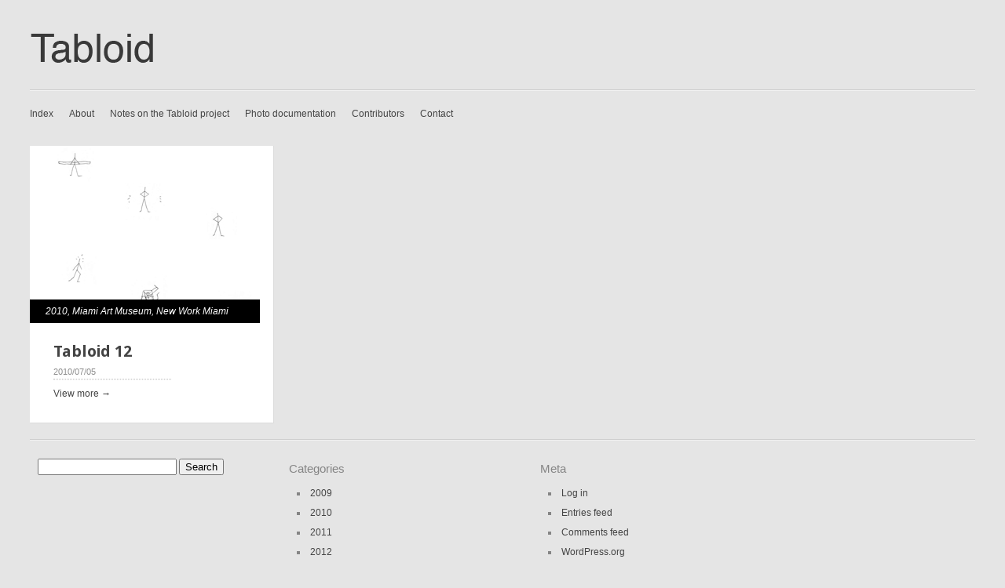

--- FILE ---
content_type: text/html; charset=UTF-8
request_url: http://thetabloid.org/tag/christy-gast/
body_size: 7564
content:
<!DOCTYPE html>
<!-- Gridly WordPress Theme by Eleven Themes (http://www.eleventhemes.com) - Proudly powered by WordPress (http://wordpress.org) -->

	<!-- meta -->
    <html lang="en-US"> 
	<meta charset="UTF-8" />
	<title>Tabloid  &raquo; Christy Gast</title>
	<meta name="description" content="a publication project by Gean Moreno and Ernesto Oroza"/>
    <link rel="pingback" href="http://thetabloid.org/xmlrpc.php" />
    
    <!-- styles -->
	<link href='http://fonts.googleapis.com/css?family=Droid+Sans:400,700' rel='stylesheet' type='text/css'>
    <link rel="stylesheet" type="text/css" media="all" href="http://thetabloid.org/wp-content/themes/gridly/css/reset.css" />

     
   
       	<link rel="stylesheet" href="http://thetabloid.org/wp-content/themes/gridly/css/custom.css"/> 
        
        	<meta name="viewport" content="width=device-width, initial-scale=1, maximum-scale=1" /> 
      	<link rel="stylesheet" type="text/css" media="handheld, only screen and (max-width: 480px), only screen and (max-device-width: 480px)" href="http://thetabloid.org/wp-content/themes/gridly/css/mobile.css" />
        
 	<!-- wp head -->
	<meta name='robots' content='max-image-preview:large' />
	<style>img:is([sizes="auto" i], [sizes^="auto," i]) { contain-intrinsic-size: 3000px 1500px }</style>
	<link rel='dns-prefetch' href='//ajax.googleapis.com' />
<link rel="alternate" type="application/rss+xml" title="Tabloid &raquo; Feed" href="http://thetabloid.org/feed/" />
<link rel="alternate" type="application/rss+xml" title="Tabloid &raquo; Comments Feed" href="http://thetabloid.org/comments/feed/" />
<link rel="alternate" type="application/rss+xml" title="Tabloid &raquo; Christy Gast Tag Feed" href="http://thetabloid.org/tag/christy-gast/feed/" />
<script type="text/javascript">
/* <![CDATA[ */
window._wpemojiSettings = {"baseUrl":"https:\/\/s.w.org\/images\/core\/emoji\/16.0.1\/72x72\/","ext":".png","svgUrl":"https:\/\/s.w.org\/images\/core\/emoji\/16.0.1\/svg\/","svgExt":".svg","source":{"concatemoji":"http:\/\/thetabloid.org\/wp-includes\/js\/wp-emoji-release.min.js?ver=6.8.3"}};
/*! This file is auto-generated */
!function(s,n){var o,i,e;function c(e){try{var t={supportTests:e,timestamp:(new Date).valueOf()};sessionStorage.setItem(o,JSON.stringify(t))}catch(e){}}function p(e,t,n){e.clearRect(0,0,e.canvas.width,e.canvas.height),e.fillText(t,0,0);var t=new Uint32Array(e.getImageData(0,0,e.canvas.width,e.canvas.height).data),a=(e.clearRect(0,0,e.canvas.width,e.canvas.height),e.fillText(n,0,0),new Uint32Array(e.getImageData(0,0,e.canvas.width,e.canvas.height).data));return t.every(function(e,t){return e===a[t]})}function u(e,t){e.clearRect(0,0,e.canvas.width,e.canvas.height),e.fillText(t,0,0);for(var n=e.getImageData(16,16,1,1),a=0;a<n.data.length;a++)if(0!==n.data[a])return!1;return!0}function f(e,t,n,a){switch(t){case"flag":return n(e,"\ud83c\udff3\ufe0f\u200d\u26a7\ufe0f","\ud83c\udff3\ufe0f\u200b\u26a7\ufe0f")?!1:!n(e,"\ud83c\udde8\ud83c\uddf6","\ud83c\udde8\u200b\ud83c\uddf6")&&!n(e,"\ud83c\udff4\udb40\udc67\udb40\udc62\udb40\udc65\udb40\udc6e\udb40\udc67\udb40\udc7f","\ud83c\udff4\u200b\udb40\udc67\u200b\udb40\udc62\u200b\udb40\udc65\u200b\udb40\udc6e\u200b\udb40\udc67\u200b\udb40\udc7f");case"emoji":return!a(e,"\ud83e\udedf")}return!1}function g(e,t,n,a){var r="undefined"!=typeof WorkerGlobalScope&&self instanceof WorkerGlobalScope?new OffscreenCanvas(300,150):s.createElement("canvas"),o=r.getContext("2d",{willReadFrequently:!0}),i=(o.textBaseline="top",o.font="600 32px Arial",{});return e.forEach(function(e){i[e]=t(o,e,n,a)}),i}function t(e){var t=s.createElement("script");t.src=e,t.defer=!0,s.head.appendChild(t)}"undefined"!=typeof Promise&&(o="wpEmojiSettingsSupports",i=["flag","emoji"],n.supports={everything:!0,everythingExceptFlag:!0},e=new Promise(function(e){s.addEventListener("DOMContentLoaded",e,{once:!0})}),new Promise(function(t){var n=function(){try{var e=JSON.parse(sessionStorage.getItem(o));if("object"==typeof e&&"number"==typeof e.timestamp&&(new Date).valueOf()<e.timestamp+604800&&"object"==typeof e.supportTests)return e.supportTests}catch(e){}return null}();if(!n){if("undefined"!=typeof Worker&&"undefined"!=typeof OffscreenCanvas&&"undefined"!=typeof URL&&URL.createObjectURL&&"undefined"!=typeof Blob)try{var e="postMessage("+g.toString()+"("+[JSON.stringify(i),f.toString(),p.toString(),u.toString()].join(",")+"));",a=new Blob([e],{type:"text/javascript"}),r=new Worker(URL.createObjectURL(a),{name:"wpTestEmojiSupports"});return void(r.onmessage=function(e){c(n=e.data),r.terminate(),t(n)})}catch(e){}c(n=g(i,f,p,u))}t(n)}).then(function(e){for(var t in e)n.supports[t]=e[t],n.supports.everything=n.supports.everything&&n.supports[t],"flag"!==t&&(n.supports.everythingExceptFlag=n.supports.everythingExceptFlag&&n.supports[t]);n.supports.everythingExceptFlag=n.supports.everythingExceptFlag&&!n.supports.flag,n.DOMReady=!1,n.readyCallback=function(){n.DOMReady=!0}}).then(function(){return e}).then(function(){var e;n.supports.everything||(n.readyCallback(),(e=n.source||{}).concatemoji?t(e.concatemoji):e.wpemoji&&e.twemoji&&(t(e.twemoji),t(e.wpemoji)))}))}((window,document),window._wpemojiSettings);
/* ]]> */
</script>
<style id='wp-emoji-styles-inline-css' type='text/css'>

	img.wp-smiley, img.emoji {
		display: inline !important;
		border: none !important;
		box-shadow: none !important;
		height: 1em !important;
		width: 1em !important;
		margin: 0 0.07em !important;
		vertical-align: -0.1em !important;
		background: none !important;
		padding: 0 !important;
	}
</style>
<link rel='stylesheet' id='wp-block-library-css' href='http://thetabloid.org/wp-includes/css/dist/block-library/style.min.css?ver=6.8.3' type='text/css' media='all' />
<style id='classic-theme-styles-inline-css' type='text/css'>
/*! This file is auto-generated */
.wp-block-button__link{color:#fff;background-color:#32373c;border-radius:9999px;box-shadow:none;text-decoration:none;padding:calc(.667em + 2px) calc(1.333em + 2px);font-size:1.125em}.wp-block-file__button{background:#32373c;color:#fff;text-decoration:none}
</style>
<style id='global-styles-inline-css' type='text/css'>
:root{--wp--preset--aspect-ratio--square: 1;--wp--preset--aspect-ratio--4-3: 4/3;--wp--preset--aspect-ratio--3-4: 3/4;--wp--preset--aspect-ratio--3-2: 3/2;--wp--preset--aspect-ratio--2-3: 2/3;--wp--preset--aspect-ratio--16-9: 16/9;--wp--preset--aspect-ratio--9-16: 9/16;--wp--preset--color--black: #000000;--wp--preset--color--cyan-bluish-gray: #abb8c3;--wp--preset--color--white: #ffffff;--wp--preset--color--pale-pink: #f78da7;--wp--preset--color--vivid-red: #cf2e2e;--wp--preset--color--luminous-vivid-orange: #ff6900;--wp--preset--color--luminous-vivid-amber: #fcb900;--wp--preset--color--light-green-cyan: #7bdcb5;--wp--preset--color--vivid-green-cyan: #00d084;--wp--preset--color--pale-cyan-blue: #8ed1fc;--wp--preset--color--vivid-cyan-blue: #0693e3;--wp--preset--color--vivid-purple: #9b51e0;--wp--preset--gradient--vivid-cyan-blue-to-vivid-purple: linear-gradient(135deg,rgba(6,147,227,1) 0%,rgb(155,81,224) 100%);--wp--preset--gradient--light-green-cyan-to-vivid-green-cyan: linear-gradient(135deg,rgb(122,220,180) 0%,rgb(0,208,130) 100%);--wp--preset--gradient--luminous-vivid-amber-to-luminous-vivid-orange: linear-gradient(135deg,rgba(252,185,0,1) 0%,rgba(255,105,0,1) 100%);--wp--preset--gradient--luminous-vivid-orange-to-vivid-red: linear-gradient(135deg,rgba(255,105,0,1) 0%,rgb(207,46,46) 100%);--wp--preset--gradient--very-light-gray-to-cyan-bluish-gray: linear-gradient(135deg,rgb(238,238,238) 0%,rgb(169,184,195) 100%);--wp--preset--gradient--cool-to-warm-spectrum: linear-gradient(135deg,rgb(74,234,220) 0%,rgb(151,120,209) 20%,rgb(207,42,186) 40%,rgb(238,44,130) 60%,rgb(251,105,98) 80%,rgb(254,248,76) 100%);--wp--preset--gradient--blush-light-purple: linear-gradient(135deg,rgb(255,206,236) 0%,rgb(152,150,240) 100%);--wp--preset--gradient--blush-bordeaux: linear-gradient(135deg,rgb(254,205,165) 0%,rgb(254,45,45) 50%,rgb(107,0,62) 100%);--wp--preset--gradient--luminous-dusk: linear-gradient(135deg,rgb(255,203,112) 0%,rgb(199,81,192) 50%,rgb(65,88,208) 100%);--wp--preset--gradient--pale-ocean: linear-gradient(135deg,rgb(255,245,203) 0%,rgb(182,227,212) 50%,rgb(51,167,181) 100%);--wp--preset--gradient--electric-grass: linear-gradient(135deg,rgb(202,248,128) 0%,rgb(113,206,126) 100%);--wp--preset--gradient--midnight: linear-gradient(135deg,rgb(2,3,129) 0%,rgb(40,116,252) 100%);--wp--preset--font-size--small: 13px;--wp--preset--font-size--medium: 20px;--wp--preset--font-size--large: 36px;--wp--preset--font-size--x-large: 42px;--wp--preset--spacing--20: 0.44rem;--wp--preset--spacing--30: 0.67rem;--wp--preset--spacing--40: 1rem;--wp--preset--spacing--50: 1.5rem;--wp--preset--spacing--60: 2.25rem;--wp--preset--spacing--70: 3.38rem;--wp--preset--spacing--80: 5.06rem;--wp--preset--shadow--natural: 6px 6px 9px rgba(0, 0, 0, 0.2);--wp--preset--shadow--deep: 12px 12px 50px rgba(0, 0, 0, 0.4);--wp--preset--shadow--sharp: 6px 6px 0px rgba(0, 0, 0, 0.2);--wp--preset--shadow--outlined: 6px 6px 0px -3px rgba(255, 255, 255, 1), 6px 6px rgba(0, 0, 0, 1);--wp--preset--shadow--crisp: 6px 6px 0px rgba(0, 0, 0, 1);}:where(.is-layout-flex){gap: 0.5em;}:where(.is-layout-grid){gap: 0.5em;}body .is-layout-flex{display: flex;}.is-layout-flex{flex-wrap: wrap;align-items: center;}.is-layout-flex > :is(*, div){margin: 0;}body .is-layout-grid{display: grid;}.is-layout-grid > :is(*, div){margin: 0;}:where(.wp-block-columns.is-layout-flex){gap: 2em;}:where(.wp-block-columns.is-layout-grid){gap: 2em;}:where(.wp-block-post-template.is-layout-flex){gap: 1.25em;}:where(.wp-block-post-template.is-layout-grid){gap: 1.25em;}.has-black-color{color: var(--wp--preset--color--black) !important;}.has-cyan-bluish-gray-color{color: var(--wp--preset--color--cyan-bluish-gray) !important;}.has-white-color{color: var(--wp--preset--color--white) !important;}.has-pale-pink-color{color: var(--wp--preset--color--pale-pink) !important;}.has-vivid-red-color{color: var(--wp--preset--color--vivid-red) !important;}.has-luminous-vivid-orange-color{color: var(--wp--preset--color--luminous-vivid-orange) !important;}.has-luminous-vivid-amber-color{color: var(--wp--preset--color--luminous-vivid-amber) !important;}.has-light-green-cyan-color{color: var(--wp--preset--color--light-green-cyan) !important;}.has-vivid-green-cyan-color{color: var(--wp--preset--color--vivid-green-cyan) !important;}.has-pale-cyan-blue-color{color: var(--wp--preset--color--pale-cyan-blue) !important;}.has-vivid-cyan-blue-color{color: var(--wp--preset--color--vivid-cyan-blue) !important;}.has-vivid-purple-color{color: var(--wp--preset--color--vivid-purple) !important;}.has-black-background-color{background-color: var(--wp--preset--color--black) !important;}.has-cyan-bluish-gray-background-color{background-color: var(--wp--preset--color--cyan-bluish-gray) !important;}.has-white-background-color{background-color: var(--wp--preset--color--white) !important;}.has-pale-pink-background-color{background-color: var(--wp--preset--color--pale-pink) !important;}.has-vivid-red-background-color{background-color: var(--wp--preset--color--vivid-red) !important;}.has-luminous-vivid-orange-background-color{background-color: var(--wp--preset--color--luminous-vivid-orange) !important;}.has-luminous-vivid-amber-background-color{background-color: var(--wp--preset--color--luminous-vivid-amber) !important;}.has-light-green-cyan-background-color{background-color: var(--wp--preset--color--light-green-cyan) !important;}.has-vivid-green-cyan-background-color{background-color: var(--wp--preset--color--vivid-green-cyan) !important;}.has-pale-cyan-blue-background-color{background-color: var(--wp--preset--color--pale-cyan-blue) !important;}.has-vivid-cyan-blue-background-color{background-color: var(--wp--preset--color--vivid-cyan-blue) !important;}.has-vivid-purple-background-color{background-color: var(--wp--preset--color--vivid-purple) !important;}.has-black-border-color{border-color: var(--wp--preset--color--black) !important;}.has-cyan-bluish-gray-border-color{border-color: var(--wp--preset--color--cyan-bluish-gray) !important;}.has-white-border-color{border-color: var(--wp--preset--color--white) !important;}.has-pale-pink-border-color{border-color: var(--wp--preset--color--pale-pink) !important;}.has-vivid-red-border-color{border-color: var(--wp--preset--color--vivid-red) !important;}.has-luminous-vivid-orange-border-color{border-color: var(--wp--preset--color--luminous-vivid-orange) !important;}.has-luminous-vivid-amber-border-color{border-color: var(--wp--preset--color--luminous-vivid-amber) !important;}.has-light-green-cyan-border-color{border-color: var(--wp--preset--color--light-green-cyan) !important;}.has-vivid-green-cyan-border-color{border-color: var(--wp--preset--color--vivid-green-cyan) !important;}.has-pale-cyan-blue-border-color{border-color: var(--wp--preset--color--pale-cyan-blue) !important;}.has-vivid-cyan-blue-border-color{border-color: var(--wp--preset--color--vivid-cyan-blue) !important;}.has-vivid-purple-border-color{border-color: var(--wp--preset--color--vivid-purple) !important;}.has-vivid-cyan-blue-to-vivid-purple-gradient-background{background: var(--wp--preset--gradient--vivid-cyan-blue-to-vivid-purple) !important;}.has-light-green-cyan-to-vivid-green-cyan-gradient-background{background: var(--wp--preset--gradient--light-green-cyan-to-vivid-green-cyan) !important;}.has-luminous-vivid-amber-to-luminous-vivid-orange-gradient-background{background: var(--wp--preset--gradient--luminous-vivid-amber-to-luminous-vivid-orange) !important;}.has-luminous-vivid-orange-to-vivid-red-gradient-background{background: var(--wp--preset--gradient--luminous-vivid-orange-to-vivid-red) !important;}.has-very-light-gray-to-cyan-bluish-gray-gradient-background{background: var(--wp--preset--gradient--very-light-gray-to-cyan-bluish-gray) !important;}.has-cool-to-warm-spectrum-gradient-background{background: var(--wp--preset--gradient--cool-to-warm-spectrum) !important;}.has-blush-light-purple-gradient-background{background: var(--wp--preset--gradient--blush-light-purple) !important;}.has-blush-bordeaux-gradient-background{background: var(--wp--preset--gradient--blush-bordeaux) !important;}.has-luminous-dusk-gradient-background{background: var(--wp--preset--gradient--luminous-dusk) !important;}.has-pale-ocean-gradient-background{background: var(--wp--preset--gradient--pale-ocean) !important;}.has-electric-grass-gradient-background{background: var(--wp--preset--gradient--electric-grass) !important;}.has-midnight-gradient-background{background: var(--wp--preset--gradient--midnight) !important;}.has-small-font-size{font-size: var(--wp--preset--font-size--small) !important;}.has-medium-font-size{font-size: var(--wp--preset--font-size--medium) !important;}.has-large-font-size{font-size: var(--wp--preset--font-size--large) !important;}.has-x-large-font-size{font-size: var(--wp--preset--font-size--x-large) !important;}
:where(.wp-block-post-template.is-layout-flex){gap: 1.25em;}:where(.wp-block-post-template.is-layout-grid){gap: 1.25em;}
:where(.wp-block-columns.is-layout-flex){gap: 2em;}:where(.wp-block-columns.is-layout-grid){gap: 2em;}
:root :where(.wp-block-pullquote){font-size: 1.5em;line-height: 1.6;}
</style>
<script type="text/javascript" src="http://ajax.googleapis.com/ajax/libs/jquery/1.7.1/jquery.min.js?ver=6.8.3" id="jquery-js"></script>
<link rel="https://api.w.org/" href="http://thetabloid.org/wp-json/" /><link rel="alternate" title="JSON" type="application/json" href="http://thetabloid.org/wp-json/wp/v2/tags/53" />    
	
</head>

<body class="archive tag tag-christy-gast tag-53 wp-theme-gridly">
	
<div id="wrap">
	<div id="header">
        
    	<div id="logo">
        	<a href="http://thetabloid.org/"  title="Tabloid" rel="home">
            
                                  	 <img src="http://thetabloid.org/wp-content/uploads/2013/06/tabloidlogo1.png" alt="Tabloid">
                             </a>
            
       </div>
        
                
         		 <div id="nav"><div class="menu-top-menu-container"><ul id="menu-top-menu" class="menu"><li id="menu-item-152" class="menu-item menu-item-type-custom menu-item-object-custom menu-item-home menu-item-152"><a href="http://thetabloid.org/">Index</a></li>
<li id="menu-item-262" class="menu-item menu-item-type-post_type menu-item-object-page menu-item-262"><a href="http://thetabloid.org/sample-page/">About</a></li>
<li id="menu-item-266" class="menu-item menu-item-type-post_type menu-item-object-page menu-item-266"><a href="http://thetabloid.org/notes-on-the-tabloid-project/">Notes on the Tabloid project</a></li>
<li id="menu-item-402" class="menu-item menu-item-type-taxonomy menu-item-object-category menu-item-402"><a href="http://thetabloid.org/category/photo-documentation/">Photo documentation</a></li>
<li id="menu-item-164" class="menu-item menu-item-type-post_type menu-item-object-page menu-item-164"><a href="http://thetabloid.org/contributors/">Contributors</a></li>
<li id="menu-item-157" class="menu-item menu-item-type-post_type menu-item-object-page menu-item-157"><a href="http://thetabloid.org/contact/">Contact</a></li>
</ul></div></div>
       
   </div>
<!-- // header -->           

<div id="post-area">
	

   		<div id="post-26" class="post-26 post type-post status-publish format-standard has-post-thumbnail hentry category-5 category-miami-art-museum category-new-work-miami tag-anne-daems-kenneth-andrew-mroczek tag-christy-gast tag-daniel-eatock tag-hans-ulrich-obrist tag-milutin-gubash tag-nicholas-frank tag-rene-morales-2 tag-tonel">
		          <div class="gridly-image"><a href="http://thetabloid.org/tabloid-12/"><img width="300" height="225" src="http://thetabloid.org/wp-content/uploads/2012/10/oroza-moreno-mam-3.jpg" class="attachment-summary-image size-summary-image wp-post-image" alt="" decoding="async" fetchpriority="high" /></a></div>
          <div class="gridly-category"><p><a href="http://thetabloid.org/category/2010/" rel="category tag">2010</a>, <a href="http://thetabloid.org/category/miami-art-museum/" rel="category tag">Miami Art Museum</a>, <a href="http://thetabloid.org/category/new-work-miami/" rel="category tag">New Work Miami</a></p></div>
       
		         			<div class="gridly-copy"><h2><a href="http://thetabloid.org/tabloid-12/">Tabloid 12</a></h2>
                <p class="gridly-date">2010/07/05  </p>

 

               <p class="gridly-link"><a href="http://thetabloid.org/tabloid-12/">View more &rarr;</a></p>
         </div>
       </div>
       
       

</div>
    
    
 
	

     
   <div id="footer-area">
			<div id="search-2" class="widget widget_search"><div class="widget-copy"><form role="search" method="get" id="searchform" class="searchform" action="http://thetabloid.org/">
				<div>
					<label class="screen-reader-text" for="s">Search for:</label>
					<input type="text" value="" name="s" id="s" />
					<input type="submit" id="searchsubmit" value="Search" />
				</div>
			</form></div></div><div id="categories-2" class="widget widget_categories"><div class="widget-copy"><h3>Categories</h3>
			<ul>
					<li class="cat-item cat-item-39"><a href="http://thetabloid.org/category/2009/">2009</a>
</li>
	<li class="cat-item cat-item-5"><a href="http://thetabloid.org/category/2010/">2010</a>
</li>
	<li class="cat-item cat-item-35"><a href="http://thetabloid.org/category/2011/">2011</a>
</li>
	<li class="cat-item cat-item-66"><a href="http://thetabloid.org/category/2012/">2012</a>
</li>
	<li class="cat-item cat-item-81"><a href="http://thetabloid.org/category/2013/">2013</a>
</li>
	<li class="cat-item cat-item-117"><a href="http://thetabloid.org/category/2014/">2014</a>
</li>
	<li class="cat-item cat-item-106"><a href="http://thetabloid.org/category/2015/">2015</a>
</li>
	<li class="cat-item cat-item-120"><a href="http://thetabloid.org/category/2019/">2019</a>
</li>
	<li class="cat-item cat-item-82"><a href="http://thetabloid.org/category/alejandra-von-hartz/">Alejandra Von Hartz</a>
</li>
	<li class="cat-item cat-item-104"><a href="http://thetabloid.org/category/art-centersouth-florida/">Art Center/South Florida</a>
</li>
	<li class="cat-item cat-item-36"><a href="http://thetabloid.org/category/arteamericas-2011/">Arteamericas 2011</a>
</li>
	<li class="cat-item cat-item-18"><a href="http://thetabloid.org/category/artist-of-the-month-club/">Artist of the Month Club</a>
</li>
	<li class="cat-item cat-item-67"><a href="http://thetabloid.org/category/bmw-guggenheim-lab/">BMW Guggenheim Lab</a>
</li>
	<li class="cat-item cat-item-4"><a href="http://thetabloid.org/category/cce-guatemala/">CCE Guatemala</a>
</li>
	<li class="cat-item cat-item-48"><a href="http://thetabloid.org/category/cce-mexico/">CCE Mexico</a>
</li>
	<li class="cat-item cat-item-44"><a href="http://thetabloid.org/category/cce-miami/">CCE Miami</a>
</li>
	<li class="cat-item cat-item-3"><a href="http://thetabloid.org/category/cce-uruguay/">CCE Uruguay</a>
</li>
	<li class="cat-item cat-item-97"><a href="http://thetabloid.org/category/chancleta-power/">Chancleta Power</a>
</li>
	<li class="cat-item cat-item-41"><a href="http://thetabloid.org/category/charest-weinberg-gallery/">Charest-Weinberg Gallery</a>
</li>
	<li class="cat-item cat-item-92"><a href="http://thetabloid.org/category/cristo-salvador-galeria/">Cristo Salvador Galería</a>
</li>
	<li class="cat-item cat-item-98"><a href="http://thetabloid.org/category/cuban-america-an-empire-state-of-mind/">Cuban America An Empire State of Mind</a>
</li>
	<li class="cat-item cat-item-9"><a href="http://thetabloid.org/category/decoy/">DECOY</a>
</li>
	<li class="cat-item cat-item-26"><a href="http://thetabloid.org/category/design-miami-2010/">Design Miami 2010</a>
</li>
	<li class="cat-item cat-item-11"><a href="http://thetabloid.org/category/driftwood/">Driftwood</a>
</li>
	<li class="cat-item cat-item-83"><a href="http://thetabloid.org/category/drywood/">Drywood</a>
</li>
	<li class="cat-item cat-item-108"><a href="http://thetabloid.org/category/efficiency-stories/">Efficiency stories</a>
</li>
	<li class="cat-item cat-item-91"><a href="http://thetabloid.org/category/factoria-habana/">Factoria Habana</a>
</li>
	<li class="cat-item cat-item-8"><a href="http://thetabloid.org/category/farside-gallery/">Farside Gallery</a>
</li>
	<li class="cat-item cat-item-17"><a href="http://thetabloid.org/category/gallery-diet/">Gallery Diet</a>
</li>
	<li class="cat-item cat-item-47"><a href="http://thetabloid.org/category/hollywood-art-and-culture-center/">Hollywood Art and Culture Center</a>
</li>
	<li class="cat-item cat-item-89"><a href="http://thetabloid.org/category/hunter-braithwaite/">Hunter Braithwaite</a>
</li>
	<li class="cat-item cat-item-19"><a href="http://thetabloid.org/category/invisible-exports/">Invisible-Exports</a>
</li>
	<li class="cat-item cat-item-96"><a href="http://thetabloid.org/category/lehman-college-art-gallery/">Lehman College Art Gallery</a>
</li>
	<li class="cat-item cat-item-45"><a href="http://thetabloid.org/category/luisa-espino/">Luisa Espino</a>
</li>
	<li class="cat-item cat-item-93"><a href="http://thetabloid.org/category/marabu/">Marabu</a>
</li>
	<li class="cat-item cat-item-15"><a href="http://thetabloid.org/category/miami-art-museum/">Miami Art Museum</a>
</li>
	<li class="cat-item cat-item-12"><a href="http://thetabloid.org/category/miami-dade-public-library/">Miami-Dade Public Library</a>
</li>
	<li class="cat-item cat-item-94"><a href="http://thetabloid.org/category/navidad-en-el-kalahari/">Navidad en el Kalahari</a>
</li>
	<li class="cat-item cat-item-42"><a href="http://thetabloid.org/category/new-art/">NEW ART</a>
</li>
	<li class="cat-item cat-item-14"><a href="http://thetabloid.org/category/new-work-miami/">New Work Miami</a>
</li>
	<li class="cat-item cat-item-50"><a href="http://thetabloid.org/category/not-printed/">not printed</a>
</li>
	<li class="cat-item cat-item-121"><a href="http://thetabloid.org/category/oolite-arts/">Oolite Arts</a>
</li>
	<li class="cat-item cat-item-80"><a href="http://thetabloid.org/category/orange-tsunami/">Orange Tsunami</a>
</li>
	<li class="cat-item cat-item-102"><a href="http://thetabloid.org/category/pamm/">PAMM</a>
</li>
	<li class="cat-item cat-item-87"><a href="http://thetabloid.org/category/photo-documentation/">Photo documentation</a>
</li>
	<li class="cat-item cat-item-16"><a href="http://thetabloid.org/category/pre-city/">Pre-City</a>
</li>
	<li class="cat-item cat-item-49"><a href="http://thetabloid.org/category/proyecto-habitar/">Proyecto Habitar</a>
</li>
	<li class="cat-item cat-item-7"><a href="http://thetabloid.org/category/quebec-city-biennial/">Quebec City Biennial</a>
</li>
	<li class="cat-item cat-item-103"><a href="http://thetabloid.org/category/radio-miami/">Radio Miami</a>
</li>
	<li class="cat-item cat-item-20"><a href="http://thetabloid.org/category/rene-morales/">Rene Morales</a>
</li>
	<li class="cat-item cat-item-88"><a href="http://thetabloid.org/category/reviews/">Reviews</a>
</li>
	<li class="cat-item cat-item-43"><a href="http://thetabloid.org/category/ritter-art-gallery/">Ritter Art Gallery</a>
</li>
	<li class="cat-item cat-item-90"><a href="http://thetabloid.org/category/site95/">SITE95</a>
</li>
	<li class="cat-item cat-item-40"><a href="http://thetabloid.org/category/spit-polishing-a-starless-skyouter-space/">Spit-Polishing a Starless Sky/Outer Space</a>
</li>
	<li class="cat-item cat-item-107"><a href="http://thetabloid.org/category/the-fountainhead-residency/">The Fountainhead Residency</a>
</li>
	<li class="cat-item cat-item-46"><a href="http://thetabloid.org/category/time-temp-surveying-the-shifting-climate-of-painting-in-south-florida/">TIME + TEMP: Surveying the Shifting Climate of Painting in South Florida</a>
</li>
	<li class="cat-item cat-item-1"><a href="http://thetabloid.org/category/uncategorized/">Uncategorized</a>
</li>
	<li class="cat-item cat-item-79"><a href="http://thetabloid.org/category/wharton-espinosa/">Wharton + Espinosa</a>
</li>
			</ul>

			</div></div><div id="meta-2" class="widget widget_meta"><div class="widget-copy"><h3>Meta</h3>
		<ul>
						<li><a href="http://thetabloid.org/wp-login.php">Log in</a></li>
			<li><a href="http://thetabloid.org/feed/">Entries feed</a></li>
			<li><a href="http://thetabloid.org/comments/feed/">Comments feed</a></li>

			<li><a href="https://wordpress.org/">WordPress.org</a></li>
		</ul>

		</div></div>        </div><!-- // footer area -->   
     
      


 <div id="copyright">
 <p>&copy; 2026 Tabloid | <a href="http://www.eleventhemes.com/" title="Eleven WordPress Themes" target="_blank">Theme by Eleven Themes </a></p>
 </div><!-- // copyright -->   
     
</div><!-- // wrap -->   

	<script type="speculationrules">
{"prefetch":[{"source":"document","where":{"and":[{"href_matches":"\/*"},{"not":{"href_matches":["\/wp-*.php","\/wp-admin\/*","\/wp-content\/uploads\/*","\/wp-content\/*","\/wp-content\/plugins\/*","\/wp-content\/themes\/gridly\/*","\/*\\?(.+)"]}},{"not":{"selector_matches":"a[rel~=\"nofollow\"]"}},{"not":{"selector_matches":".no-prefetch, .no-prefetch a"}}]},"eagerness":"conservative"}]}
</script>
<script type="text/javascript" src="http://thetabloid.org/wp-content/themes/gridly/js/jquery.masonry.min.js?ver=6.8.3" id="jquery.masonry-js"></script>
<script type="text/javascript" src="http://thetabloid.org/wp-content/themes/gridly/js/functions.js?ver=6.8.3" id="gridly.functions-js"></script>
	
</body>
</html>